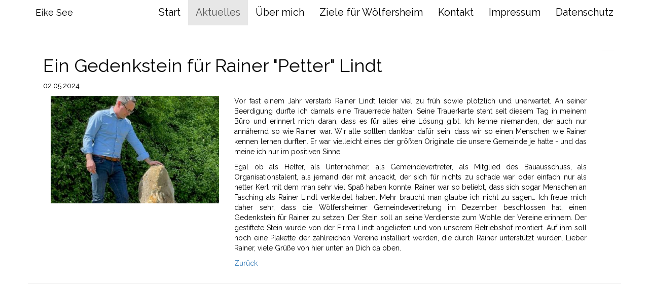

--- FILE ---
content_type: text/html; charset=UTF-8
request_url: http://eike-see.de/pages/topics/ein-gedenkstein-fuer-rainer---quot-petter--quot--lindt-.php
body_size: 2409
content:
<!DOCTYPE html>
<html lang="en">
<head><meta charset="utf-8"><meta http-equiv="X-UA-Compatible" content="IE=edge"><meta name="viewport" content="width=device-width, initial-scale=1"><title>Eike See</title><!-- Bootstrap -->
<link href="http://eike-see.de/templates/SEE2/css/bootstrap.css?1682766834" rel="stylesheet">
<!-- Anpassung -->
<link href="http://eike-see.de/templates/SEE2/css/eike.css?1682766834" rel="stylesheet">
<link href="https://fonts.googleapis.com/css?family=Raleway" rel="stylesheet"> 
<!-- HTML5 shim and Respond.js for IE8 support of HTML5 elements and media queries -->
<!-- WARNING: Respond.js doesn't work if you view the page via file:// -->
<!--[if lt IE 9]>
      <script src="https://oss.maxcdn.com/html5shiv/3.7.2/html5shiv.min.js"></script>
      <script src="https://oss.maxcdn.com/respond/1.4.2/respond.min.js"></script>
    <![endif]-->
<!-- Global site tag (gtag.js) - Google Analytics -->
<script async src="https://www.googletagmanager.com/gtag/js?id=UA-108020376-1"></script>
<script>
  window.dataLayer = window.dataLayer || [];
  function gtag(){dataLayer.push(arguments);}
  gtag('js', new Date());

  gtag('config', 'UA-108020376-1');
</script>
</head>
<body><!-- Fixed navbar -->
<nav class="navbar navbar-default navbar-fixed-top">
      <div class="container">
        <div class="navbar-header">
         <button type="button" class="navbar-toggle collapsed" data-toggle="collapse" data-target="#bs-example-navbar-collapse-1" aria-expanded="false"> <span class="sr-only">Toggle navigation</span> <span class="icon-bar"></span> <span class="icon-bar"></span> <span class="icon-bar"></span> </button>
          <a class="navbar-brand" href="#">Eike See</a>
        </div>
       <div class="collapse navbar-collapse" id="bs-example-navbar-collapse-1">
       
                 
              <ul class="nav navbar-nav navbar-right"><li class="menu-sibling menu-first"><a href="http://eike-see.de" target="_top" title="Start">Start</a></li><li class="active"><a href="http://eike-see.de/pages/aktuelles.php" target="_top" title="Aktuelles">Aktuelles</a></li><li class="menu-sibling"><a href="http://eike-see.de/pages/ueber-mich.php" target="_top" title="Über mich">Über mich</a></li><li class="menu-sibling"><a href="http://eike-see.de/pages/ziele-fuer-woelfersheim.php" target="_top" title="Ziele für Wölfersheim">Ziele für Wölfersheim</a></li><li class="menu-sibling"><a href="http://eike-see.de/pages/kontakt.php" target="_top" title="Kontakt">Kontakt</a></li><li class="menu-sibling"><a href="http://eike-see.de/pages/impressum.php" target="_top" title="Impressum">Impressum</a></li><li class="menu-sibling menu-last"><a href="http://eike-see.de/pages/datenschutz.php" target="_top" title="Datenschutz">Datenschutz</a></li></ul> 
         
        </div><!--/.nav-collapse -->
      </div>
    </nav>
    <!-- /.navbar-collapse --> 
  </div>
  <!-- /.container-fluid --> 
</nav>

<div class="container">
   
  <div class="row">
   
    <div class="text-justify col-md-12">
 
<a class="section_anchor" id="wbce_9" ></a>
<p>&nbsp;</p>

<p>&nbsp;</p>

<p>&nbsp;</p>

<a class="section_anchor" id="wbce_20" ></a>
			<div class="text-justify col-sm-12">
<div class="mod_topic_page">
<h1 class="tp_headline">Ein Gedenkstein für Rainer &quot;Petter&quot; Lindt </h1>
<p class="tp_author">02.05.2024</p></div>
<div class="text-justify col-sm-4">
<img src="http://eike-see.de/media/topics-pictures/2024-05-gedenkstein-rainer-lindt.jpg" width="100%" height="auto" alt="Card image cap">
</div>
<div class="text-justify col-sm-8">
<div class="tp_topicshort"><p>Vor fast einem Jahr verstarb Rainer Lindt leider viel zu fr&uuml;h sowie pl&ouml;tzlich und unerwartet. An seiner Beerdigung durfte ich damals eine Trauerrede halten. Seine Trauerkarte steht seit diesem Tag in meinem B&uuml;ro und erinnert mich daran, dass es f&uuml;r alles eine L&ouml;sung gibt. Ich kenne niemanden, der auch nur ann&auml;hernd so wie Rainer war. Wir alle sollten dankbar daf&uuml;r sein, dass wir so einen Menschen wie Rainer kennen lernen durften. Er war vielleicht eines der gr&ouml;&szlig;ten Originale die unsere Gemeinde je hatte - und das meine ich nur im positiven Sinne.</p>
</div> 
<div style="clear:both"></div>
<p>Egal ob als Helfer, als Unternehmer, als Gemeindevertreter, als Mitglied des Bauausschuss, als Organisationstalent, als jemand der mit anpackt, der sich f&uuml;r nichts zu schade war oder einfach nur als netter Kerl mit dem man sehr viel Spa&szlig; haben konnte. Rainer war so beliebt, dass sich sogar Menschen an Fasching als Rainer Lindt verkleidet haben. Mehr braucht man glaube ich nicht zu sagen&hellip; Ich freue mich daher sehr, dass die W&ouml;lfersheimer Gemeindevertretung im Dezember beschlossen hat, einen Gedenkstein f&uuml;r Rainer zu setzen. Der Stein soll an seine Verdienste zum Wohle der Vereine erinnern. Der gestiftete Stein wurde von der Firma Lindt angeliefert und von unserem Betriebshof montiert. Auf ihm soll noch eine Plakette der zahlreichen Vereine installiert werden, die durch Rainer unterst&uuml;tzt wurden. Lieber Rainer, viele Gr&uuml;&szlig;e von hier unten an Dich da oben.</p>


<p class="topics-back"><a href="http://eike-see.de/pages/aktuelles.php">Zurück</a></p>

</div>
<hr/>
</div>
	 
     <hr>
	  </div>
      <div class="row">
     
  </div>
  <hr>
  
    </div>
  </div>
  
  
  </div>
  <hr>
</div>
<!-- jQuery (necessary for Bootstrap's JavaScript plugins) --> 
<script src="http://eike-see.de/templates/SEE2/js/jquery-1.11.3.min.js?1682766834"></script>

<!-- Include all compiled plugins (below), or include individual files as needed --> 
<script src="http://eike-see.de/templates/SEE2/js/bootstrap.js?1682766834"></script>
</body>
</html>


--- FILE ---
content_type: text/html; charset=UTF-8
request_url: http://eike-see.de/pages/topics/ein-gedenkstein-fuer-rainer---quot-petter--quot--lindt-.php
body_size: 2409
content:
<!DOCTYPE html>
<html lang="en">
<head><meta charset="utf-8"><meta http-equiv="X-UA-Compatible" content="IE=edge"><meta name="viewport" content="width=device-width, initial-scale=1"><title>Eike See</title><!-- Bootstrap -->
<link href="http://eike-see.de/templates/SEE2/css/bootstrap.css?1682766834" rel="stylesheet">
<!-- Anpassung -->
<link href="http://eike-see.de/templates/SEE2/css/eike.css?1682766834" rel="stylesheet">
<link href="https://fonts.googleapis.com/css?family=Raleway" rel="stylesheet"> 
<!-- HTML5 shim and Respond.js for IE8 support of HTML5 elements and media queries -->
<!-- WARNING: Respond.js doesn't work if you view the page via file:// -->
<!--[if lt IE 9]>
      <script src="https://oss.maxcdn.com/html5shiv/3.7.2/html5shiv.min.js"></script>
      <script src="https://oss.maxcdn.com/respond/1.4.2/respond.min.js"></script>
    <![endif]-->
<!-- Global site tag (gtag.js) - Google Analytics -->
<script async src="https://www.googletagmanager.com/gtag/js?id=UA-108020376-1"></script>
<script>
  window.dataLayer = window.dataLayer || [];
  function gtag(){dataLayer.push(arguments);}
  gtag('js', new Date());

  gtag('config', 'UA-108020376-1');
</script>
</head>
<body><!-- Fixed navbar -->
<nav class="navbar navbar-default navbar-fixed-top">
      <div class="container">
        <div class="navbar-header">
         <button type="button" class="navbar-toggle collapsed" data-toggle="collapse" data-target="#bs-example-navbar-collapse-1" aria-expanded="false"> <span class="sr-only">Toggle navigation</span> <span class="icon-bar"></span> <span class="icon-bar"></span> <span class="icon-bar"></span> </button>
          <a class="navbar-brand" href="#">Eike See</a>
        </div>
       <div class="collapse navbar-collapse" id="bs-example-navbar-collapse-1">
       
                 
              <ul class="nav navbar-nav navbar-right"><li class="menu-sibling menu-first"><a href="http://eike-see.de" target="_top" title="Start">Start</a></li><li class="active"><a href="http://eike-see.de/pages/aktuelles.php" target="_top" title="Aktuelles">Aktuelles</a></li><li class="menu-sibling"><a href="http://eike-see.de/pages/ueber-mich.php" target="_top" title="Über mich">Über mich</a></li><li class="menu-sibling"><a href="http://eike-see.de/pages/ziele-fuer-woelfersheim.php" target="_top" title="Ziele für Wölfersheim">Ziele für Wölfersheim</a></li><li class="menu-sibling"><a href="http://eike-see.de/pages/kontakt.php" target="_top" title="Kontakt">Kontakt</a></li><li class="menu-sibling"><a href="http://eike-see.de/pages/impressum.php" target="_top" title="Impressum">Impressum</a></li><li class="menu-sibling menu-last"><a href="http://eike-see.de/pages/datenschutz.php" target="_top" title="Datenschutz">Datenschutz</a></li></ul> 
         
        </div><!--/.nav-collapse -->
      </div>
    </nav>
    <!-- /.navbar-collapse --> 
  </div>
  <!-- /.container-fluid --> 
</nav>

<div class="container">
   
  <div class="row">
   
    <div class="text-justify col-md-12">
 
<a class="section_anchor" id="wbce_9" ></a>
<p>&nbsp;</p>

<p>&nbsp;</p>

<p>&nbsp;</p>

<a class="section_anchor" id="wbce_20" ></a>
			<div class="text-justify col-sm-12">
<div class="mod_topic_page">
<h1 class="tp_headline">Ein Gedenkstein für Rainer &quot;Petter&quot; Lindt </h1>
<p class="tp_author">02.05.2024</p></div>
<div class="text-justify col-sm-4">
<img src="http://eike-see.de/media/topics-pictures/2024-05-gedenkstein-rainer-lindt.jpg" width="100%" height="auto" alt="Card image cap">
</div>
<div class="text-justify col-sm-8">
<div class="tp_topicshort"><p>Vor fast einem Jahr verstarb Rainer Lindt leider viel zu fr&uuml;h sowie pl&ouml;tzlich und unerwartet. An seiner Beerdigung durfte ich damals eine Trauerrede halten. Seine Trauerkarte steht seit diesem Tag in meinem B&uuml;ro und erinnert mich daran, dass es f&uuml;r alles eine L&ouml;sung gibt. Ich kenne niemanden, der auch nur ann&auml;hernd so wie Rainer war. Wir alle sollten dankbar daf&uuml;r sein, dass wir so einen Menschen wie Rainer kennen lernen durften. Er war vielleicht eines der gr&ouml;&szlig;ten Originale die unsere Gemeinde je hatte - und das meine ich nur im positiven Sinne.</p>
</div> 
<div style="clear:both"></div>
<p>Egal ob als Helfer, als Unternehmer, als Gemeindevertreter, als Mitglied des Bauausschuss, als Organisationstalent, als jemand der mit anpackt, der sich f&uuml;r nichts zu schade war oder einfach nur als netter Kerl mit dem man sehr viel Spa&szlig; haben konnte. Rainer war so beliebt, dass sich sogar Menschen an Fasching als Rainer Lindt verkleidet haben. Mehr braucht man glaube ich nicht zu sagen&hellip; Ich freue mich daher sehr, dass die W&ouml;lfersheimer Gemeindevertretung im Dezember beschlossen hat, einen Gedenkstein f&uuml;r Rainer zu setzen. Der Stein soll an seine Verdienste zum Wohle der Vereine erinnern. Der gestiftete Stein wurde von der Firma Lindt angeliefert und von unserem Betriebshof montiert. Auf ihm soll noch eine Plakette der zahlreichen Vereine installiert werden, die durch Rainer unterst&uuml;tzt wurden. Lieber Rainer, viele Gr&uuml;&szlig;e von hier unten an Dich da oben.</p>


<p class="topics-back"><a href="http://eike-see.de/pages/aktuelles.php">Zurück</a></p>

</div>
<hr/>
</div>
	 
     <hr>
	  </div>
      <div class="row">
     
  </div>
  <hr>
  
    </div>
  </div>
  
  
  </div>
  <hr>
</div>
<!-- jQuery (necessary for Bootstrap's JavaScript plugins) --> 
<script src="http://eike-see.de/templates/SEE2/js/jquery-1.11.3.min.js?1682766834"></script>

<!-- Include all compiled plugins (below), or include individual files as needed --> 
<script src="http://eike-see.de/templates/SEE2/js/bootstrap.js?1682766834"></script>
</body>
</html>


--- FILE ---
content_type: text/css
request_url: http://eike-see.de/templates/SEE2/css/eike.css?1682766834
body_size: 785
content:
/*
 * Globals
 */

/*
 * Base structure
 */

html,
body {
  height: 100%;
	font-family: 'Raleway', sans-serif;
	color: #000000;
}
body {
  text-align: center;
  }

/* Extra markup and styles for table-esque vertical and horizontal centering */


.cover-container {
  margin-right: auto;
  margin-left: auto;
}

/* Padding for spacing */
.inner {
  padding: 0px;
	height: 100%;
	background-image: url(../bild.jpg);
	background-size: cover;
	background-repeat: no-repeat;

	}
.cover {
	
	height: 100%;
	padding-top: 30%;
	align-content: right;
	
}

.cover-heading {
		text-align: right;
	margin-right: 50px;
text-shadow: 0 1px 3px rgba(0,0,0,.5);
	font-size: 7em;
	color: #FFF;
}
.lead {
	text-align: right;
	margin-right: 50px;
	text-shadow: 0 1px 3px rgba(0,0,0,.5);
	font-size: 3em;
	color: #FFF;
}

.navbar-default {
  font-family: font-family: 'Raleway', sans-serif;
 font-size: 1.4em;



@media (min-width: 768px) {
  
/*
 * Cover
 */

.cover .btn-lg {
    font-weight: bold;
}


/*
 * Footer
 */

.mastfoot {
  color: #999; /* IE8 proofing */
  color: rgba(255,255,255,.5);
}


/*
 * Affix and center
 */

@media (min-width: 768px) {
  /* Pull out the header and footer */
  .masthead {
    position: fixed;
    top: 0;
  }
  .mastfoot {
    position: fixed;
    bottom: 0;
  }
  /* Start the vertical centering */
  .site-wrapper-inner {
    vertical-align: middle;
  }
  /* Handle the widths */
  .masthead,
  .mastfoot,
  .cover-container {
    width: 100%; /* Must be percentage or pixels for horizontal alignment */
  }
}

@media (min-width: 992px) {
  .masthead,
  .mastfoot,
  .cover-container {
    width: 700px;
  }
}
@media (max-width: 768px) {
  /* Pull out the header and footer */
  .col-md-12 {
padding-left: 10px;
padding-right: 10px;
}
	.col-md-2 {
padding-left: 10px;
padding-right: 10px;
}
	.col-md-3 {
padding-left: 10px;
padding-right: 10px;
}
	.col-md-4 {
padding-left: 10px;
padding-right: 10px;
}
		.col-md-6 {
padding-left: 10px;
padding-right: 10px;
}
	.container {
		padding-left: 10px;
		padding-right: 10px;
	}
	}

--- FILE ---
content_type: text/css
request_url: http://eike-see.de/templates/SEE2/css/eike.css?1682766834
body_size: 785
content:
/*
 * Globals
 */

/*
 * Base structure
 */

html,
body {
  height: 100%;
	font-family: 'Raleway', sans-serif;
	color: #000000;
}
body {
  text-align: center;
  }

/* Extra markup and styles for table-esque vertical and horizontal centering */


.cover-container {
  margin-right: auto;
  margin-left: auto;
}

/* Padding for spacing */
.inner {
  padding: 0px;
	height: 100%;
	background-image: url(../bild.jpg);
	background-size: cover;
	background-repeat: no-repeat;

	}
.cover {
	
	height: 100%;
	padding-top: 30%;
	align-content: right;
	
}

.cover-heading {
		text-align: right;
	margin-right: 50px;
text-shadow: 0 1px 3px rgba(0,0,0,.5);
	font-size: 7em;
	color: #FFF;
}
.lead {
	text-align: right;
	margin-right: 50px;
	text-shadow: 0 1px 3px rgba(0,0,0,.5);
	font-size: 3em;
	color: #FFF;
}

.navbar-default {
  font-family: font-family: 'Raleway', sans-serif;
 font-size: 1.4em;



@media (min-width: 768px) {
  
/*
 * Cover
 */

.cover .btn-lg {
    font-weight: bold;
}


/*
 * Footer
 */

.mastfoot {
  color: #999; /* IE8 proofing */
  color: rgba(255,255,255,.5);
}


/*
 * Affix and center
 */

@media (min-width: 768px) {
  /* Pull out the header and footer */
  .masthead {
    position: fixed;
    top: 0;
  }
  .mastfoot {
    position: fixed;
    bottom: 0;
  }
  /* Start the vertical centering */
  .site-wrapper-inner {
    vertical-align: middle;
  }
  /* Handle the widths */
  .masthead,
  .mastfoot,
  .cover-container {
    width: 100%; /* Must be percentage or pixels for horizontal alignment */
  }
}

@media (min-width: 992px) {
  .masthead,
  .mastfoot,
  .cover-container {
    width: 700px;
  }
}
@media (max-width: 768px) {
  /* Pull out the header and footer */
  .col-md-12 {
padding-left: 10px;
padding-right: 10px;
}
	.col-md-2 {
padding-left: 10px;
padding-right: 10px;
}
	.col-md-3 {
padding-left: 10px;
padding-right: 10px;
}
	.col-md-4 {
padding-left: 10px;
padding-right: 10px;
}
		.col-md-6 {
padding-left: 10px;
padding-right: 10px;
}
	.container {
		padding-left: 10px;
		padding-right: 10px;
	}
	}